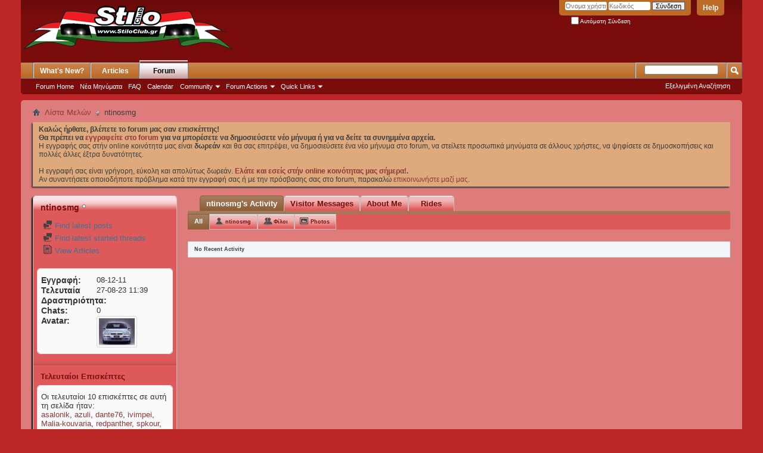

--- FILE ---
content_type: text/html; charset=ISO-8859-7
request_url: https://www.stilo-club.gr/vb3/member.php/11763-ntinosmg?s=f12baf64cabb510652f311106b8c26e4
body_size: 13591
content:
<!DOCTYPE html PUBLIC "-//W3C//DTD XHTML 1.0 Transitional//EN" "http://www.w3.org/TR/xhtml1/DTD/xhtml1-transitional.dtd">
<!-- BEGIN TEMPLATE: MEMBERINFO -->

<html xmlns="http://www.w3.org/1999/xhtml" dir="ltr" lang="el" id="vbulletin_html">
<head>
	<!-- BEGIN TEMPLATE: headinclude -->
<meta http-equiv="Content-Security-Policy" content="block-all-mixed-content"/>
<meta http-equiv="Content-Type" content="text/html; charset=ISO-8859-7" />
<meta id="e_vb_meta_bburl" name="vb_meta_bburl" content="https://www.stilo-club.gr/vb3" />
<base href="https://www.stilo-club.gr/vb3/" /><!--[if IE]></base><![endif]-->
<meta name="generator" content="vBulletin 4.2.1" />
<meta http-equiv="X-UA-Compatible" content="IE=9" />

	<link rel="Shortcut Icon" href="favicon_fiat.ico" type="image/x-icon" />


		<meta name="keywords" content="Fiat,forum,Stilo,club,Fiat Stilo,Greece,Stilo Greece" />
		<meta name="description" content="StiloClub - The First Official Site For Stilo Owners in Greece!!!" />





<script type="text/javascript">
<!--
	if (typeof YAHOO === 'undefined') // Load ALL YUI Local
	{
		document.write('<script type="text/javascript" src="clientscript/yui/yuiloader-dom-event/yuiloader-dom-event.js?v=421"><\/script>');
		document.write('<script type="text/javascript" src="clientscript/yui/connection/connection-min.js?v=421"><\/script>');
		var yuipath = 'clientscript/yui';
		var yuicombopath = '';
		var remoteyui = false;
	}
	else	// Load Rest of YUI remotely (where possible)
	{
		var yuipath = 'clientscript/yui';
		var yuicombopath = '';
		var remoteyui = true;
		if (!yuicombopath)
		{
			document.write('<script type="text/javascript" src="clientscript/yui/connection/connection-min.js?v=421"><\/script>');
			
		}
	}
	var SESSIONURL = "s=2736ebd955a8f07d02c4f796aff75438&";
	var SECURITYTOKEN = "guest";
	var IMGDIR_MISC = "images/misc";
	var IMGDIR_BUTTON = "images/buttons";
	var vb_disable_ajax = parseInt("0", 10);
	var SIMPLEVERSION = "421";
	var BBURL = "https://www.stilo-club.gr/vb3";
	var LOGGEDIN = 0 > 0 ? true : false;
	var THIS_SCRIPT = "member";
	var RELPATH = "member.php/11763-ntinosmg";
	var PATHS = {
		forum : "",
		cms   : "",
		blog  : ""
	};
	var AJAXBASEURL = "https://www.stilo-club.gr/vb3/";
// -->
</script>
<script type="text/javascript" src="https://www.stilo-club.gr/vb3/clientscript/vbulletin-core.js?v=421"></script>





	<link rel="stylesheet" type="text/css" href="css.php?styleid=18&amp;langid=2&amp;d=1710782519&amp;td=ltr&amp;sheet=bbcode.css,editor.css,popupmenu.css,reset-fonts.css,vbulletin.css,vbulletin-chrome.css,vbulletin-formcontrols.css," />

	<!--[if lt IE 8]>
	<link rel="stylesheet" type="text/css" href="css.php?styleid=18&amp;langid=2&amp;d=1710782519&amp;td=ltr&amp;sheet=popupmenu-ie.css,vbulletin-ie.css,vbulletin-chrome-ie.css,vbulletin-formcontrols-ie.css,editor-ie.css" />
	<![endif]-->



<!-- END TEMPLATE: headinclude -->
	<title>Εμφάνιση προφίλ: ntinosmg - StiloClub.gr</title>
	
	<script type="text/javascript" src="clientscript/vbulletin_quick_edit_generic.js?v=421"></script>
	<script type="text/javascript" src="clientscript/vbulletin_quick_edit_visitormessage.js?v=421"></script>
	<script type="text/javascript" src="clientscript/vbulletin_activitystream.js?v=421"></script>
	<script type="text/javascript">

	<!--
	var isIE7 = navigator.userAgent.toLowerCase().indexOf('msie 7') != -1;
	var isIE = navigator.userAgent.toLowerCase().indexOf('msie') != -1;
	var isIE6 = navigator.userAgent.toLowerCase().indexOf('msie 6') != -1;
	var THISUSERID = 11763;


	vB_XHTML_Ready.subscribe(init_PostBits_Lite);

	function init_PostBits_Lite()
	{
		var postbits = YAHOO.util.Dom.getElementsByClassName("postbit_lite", "li", "postlist");
		for (var i = 0; i < postbits.length; i++)
		{
			new PostBit_Lite(postbits[i]);
		}
	}

	function PostBit_Lite(postbit)
	{
		this.postbit = YAHOO.util.Dom.get(postbit);
		this.postid = postbit.id.substr("piccom_".length);
		this.inlinemod = new InlineModControl(this.postbit, this.postid, "imodsel");
	}

	function getParentElement(starterElement, classPattern, testTagName) {
		var currElement = starterElement;
		var foundElement = null;
		while(!foundElement && (currElement = currElement.parentNode)) {
			if ((classPattern && (currElement.className.indexOf(classPattern) != -1)) || (testTagName && (testTagName.toLowerCase() == currElement.tagName.toLowerCase()))) 
			{
				foundElement = currElement;
			}
		}
		//go up the parentNode tree until found element with matching className
		return foundElement;
	}

	//getParentElement
	function tabViewPicker(anchorObject) {
		var clickedTabId = null;
		var tabtree = getParentElement(anchorObject,"tabslight");
		var anchorInventory = tabtree.getElementsByTagName("a");

		var tabIds = [];
		for (var i=0; (currAnchor = anchorInventory[i]); i++) {
			var anchorId = currAnchor.href.substring(currAnchor.href.indexOf("#") + 1, currAnchor.href.length);
			var parentDd = getParentElement(currAnchor,null,"dd");
			if (currAnchor == anchorObject) {
				clickedTabId = anchorId;
				parentDd.className = "userprof_module";
			}
			else
			{
				parentDd.className = "userprof_moduleinactive";
			}
			tabIds.push(anchorId);
		}
	
		//loop thru anchors to gather all tab IDs and set appropriate selected status
		for (var j=0; (currTabId = tabIds[j]); j++) {
			var elem = document.getElementById("view-" + currTabId);
			if (!elem) {continue;}
			if (currTabId == clickedTabId) {
				//elem.className="selected_view_section";
				YAHOO.util.Dom.replaceClass(elem, "view_section", "selected_view_section");
			}
			else
			{
				//elem.className="view_section";
				YAHOO.util.Dom.replaceClass(elem, "selected_view_section", "view_section");
			}
		}

		//set appropriate status on all tabs.
		return false;
	}
	//-->
    </script>

	

	

	
		<link rel="stylesheet" type="text/css" href="css.php?styleid=18&amp;langid=2&amp;d=1710782519&amp;td=ltr&amp;sheet=activitystream.css,sidebar.css,forumbits.css,postbit.css,postbit-lite.css,showthread.css,member.css,user,11763" />
	

	<style type="text/css"><!-- BEGIN TEMPLATE: vbridescss -->

@charset "UTF-8";
body {
    text-align:left;
}


/* for entry bits */
#ride_entryWrapper {
    padding: 0 4px;
}
#ride_entryWrapper .title {
    padding: 0 0 2px;
    border-bottom: 1px solid rgb(204, 204, 204);
}
#ride_entryWrapper .threadpagenav {
    float: right;
    margin-top: -10px;
    padding-bottom: 30px;
}
.ride_entry {
    font-size: 11px;
    padding: 7px 0 5px;
    border-bottom: 1px solid rgb(204, 204, 204);
    float: left;
    width: 100%;
}
.ride_entry h3 {
    margin: 0;
    font-weight:700;
}
.ride_entry h3 a {
    text-decoration: none;
    font-size: 12px;
}
.ride_entry h3 a:hover {
    text-decoration: underline;
}
.ride_entry img {
    float: left;
    border:1px solid rgb(102, 102, 102);
    border-radius:3px;
}
.ride_entry span {
    font-size: 12px;
}
.ride_entry table {
    float: left;
    margin: 0 7px 0 0;
}
.ride_entry td {
    text-align: center;
}
.ride_entry br {
    line-height: .25em;
}
.ride_entry .ride_entryLinks {
    float: none;
    margin: 0 .5em;
}
.ride_entry a {
    text-decoration: none;
    font-size: 11px;
}
.ride_entry a:hover {
    text-decoration: underline;
}
.ride_entryLinks {
    padding: 5px 8px 0;
    text-align: right;
    font-size: 11px;
}


/* for side block */
.ride_sideblock {
    padding-bottom: 5px;
    text-align:center;
}
.ride_sideblock .stronger {
    font-weight:900;
}
.ride_sideblock a {
    font-weight:700;
}
.ride_sideblock a:hover {
    text-decoration: underline;
}
.ride_sidetitle {}
.ride_sideblock img {
    border:1px solid rgb(102, 102, 102);
    border-radius:3px;
    margin:10px 5px 0;
}
.ride_sideblock .img {
    text-align:center;
}
.ride_sideblock .img_left {
    float:left;
    margin-bottom:10px;
}
.ride_sidetext {
    text-align:left;
    padding: 10px 0 10px;
    font-size: 11px;
}
audio {
    width: 100%;
}


/* for view ride page */
#ride_info {
    margin: 0 10px;
}
#ride_info h1 {
   font:  bold 16px Georgia, serif;
   margin:5px 5px 5px;
   border-bottom:1px solid rgb(204, 204, 204);
}
#ride_info .text {
    text-indent:5px;
    overflow:hidden;
    width: 100%;
}
#ride_info .table {
    display:block;
    overflow:hidden;
    margin-bottom:5px;
    width: 100%;
}
#ride_info .photo_gallery {
    text-align:center;
}
#ride_info .photo_gallery img {
    border:1px solid rgb(102, 102, 102);
    border-radius:3px;
}
#ride_info ul {
    width:50%;
    float:left;
}
#ride_info ul li {
    display:block;
    padding:0;
    overflow:hidden;
    margin-bottom:10px;
}
#ride_info ul.left {
    float:left;
    text-align:left;
}
#ride_info ul.right{
    float:left;
    text-align:left;
}
#ride_info span.title {
    font-size:11px;
    font-weight:700;
}
#ride_info span.data {
    font-size:11px;
}


/* for main ride page */
.ride_intro {
    background:transparent none   ;
    padding:5px;
    margin: 0 .5em 10 .5em;
    font:   14px Tahoma, Calibri, Verdana, Geneva, sans-serif;
    color:inherit;
}
.ride_intro img {
    display:block;
    margin-left:auto;
    margin-right:auto;
}
.ride_featureimg img {
    display:block;
    padding:5px;
    float:left;
    border:1px solid rgb(102, 102, 102);
    margin: 0 7px 5px 0;
}
.ride_entrycontent {
    padding:15px 0 10px;
}


/* for usercp & modcp page */
#ride_cp {
    text-align:center;
    vertical-align:text-top;
}
#ride_cp a {
    font-weight:700;
    font-size: 12px;
}
#ride_cp .img {
    border:1px solid rgb(102, 102, 102);
    border-radius:3px;margin:5px;
}
#ride_cp .text {
    text-align:left;
    padding: 5px 0;
    font-size: 11px;
}


/* for comments on view ride page */
#ride_comment h1 {
    font:  bold 16px Georgia, serif;
    margin:5px 5px 5px;
    border-bottom:1px solid rgb(204, 204, 204);
}
#ride_comment .description {
    font-size: 11px;
    max-width: 496px;
    margin-left: 212px;
    overflow: hidden;
    margin-bottom: 5px;
}

.commentbit_head {
    color: #3e3e3e;
    text-align: left;
    margin-left:90px;
}
.commentbit_head .title {
    border:1px solid #CEDFEB;
    padding:5px;
    font-weight:700;
}
.comment_date{
    font-size:11px;
    font-weight:400;
}
.commentbit_foot {
    margin-left:90px;
}
.commentbit_foot ul li {
    padding:0;
    overflow:hidden;
    margin-bottom:0;
}

.comment_avatar {
    float:left;
}
.comment_avatar img {
    width:80px;
    float:left;
    padding:0 5px;
}
.comment_foot {
    width: 100%;
    margin:5px 0;
    border-bottom:1px solid rgb(204, 204, 204);
}

.ride-comment-rating-wrapper {
    float:right;
}
.ride-rating {
    background-color:#000000;
    font:   13px Tahoma, Calibri, Verdana, Geneva, sans-serif;
    color:rgb(102, 102, 102);
    font-weight:700;
    padding:0 1em;
    float:left;
    margin-right:.3em;
    line-height:15px;
}
.ride-stars-small {
    background-repeat:no-repeat;
    height:1.25em;
    line-height:1.25em;
    margin:0 .25em 0 0;
    width:7em;
    float:left;
    width:83px;
    background-image:url(images/rating/stars.gif);
}
.ride-stars-1-sm {
    background-position:0 -18px;
}
.ride-stars-2-sm {
    background-position:0 -36px;
}
.ride-stars-3-sm {
    background-position:0 -54px;
}
.ride-stars-4-sm {
    background-position:0 -72px;
}
.ride-stars-5-sm {
    background-position:0 -90px;
}


/* style overrides */
#pagetitle {
	border-bottom:3px solid ;
	padding-bottom:1px;
	margin-bottom:5px;
}
.blog_header {
	font-size:16px;
	padding:2px 0;
	margin:0;
	display: inline;
	font-weight:700;
}
.fly {
	float: right;
	display: inline;
	font-size:88%;
}

#sidebar_container .mainblock .blocksubhead .username {
    color: #424242;
    font-size: 115%;
}
#sidebar_container {
    padding: 10px 0;
    margin-bottom: 0;
}
#userinfoblock a.avatar {
    display: block;
    text-align: center;
}
#userinfoblock a.avatar .avatarcontainer {
    display: block;
    overflow: hidden;
    text-align: center;
}
#usermenu {
    margin-left:10px;
    padding-top:4px;
    font-size: 88%;
}
#userstats dl.stats dt {
	color: #777777;
	display:block;
	float:left;
	clear:right;
	width:50%;
	text-align: left;
}

#userstats dl.stats dd {
	float:right;
	text-align: right;
	font-weight:700;
	display:block;
	width: 50%;
}

.header {
	font:   bold 20px Georgia, serif;
	color: #425769;
	border-top:4px solid #425769;
	line-height:normal;
	margin: 0px 0px 12px 0px;
	text-transform:uppercase;
	border-bottom:1px dotted #425769;
	text-decoration:none;
	padding:5px 0px 5px 0px;
	clear:both;
}

.postbit-lite .postbithead {
    background: #fafafa none   ;
    width: 98%;
}
.postcontrols span.separator {
    color: #CEDFEB;
    font-size: 18px;
    position: relative;
    top: -2px;
}
.formcontrols .blockrow {
    padding:5px 0;
}

.popupbody .ride-stars-small {
    padding:0 0 0 90px;
}
.popupbody li label {
    padding:0;
}
.popupbody li {
    border-top:0 none;
}
.popupbody li.hover{
    padding:0;
}

.avatarcontent {
	padding-top:10px;
}
.avatarcontent:first-child {
	padding-top:0;
}
.smallavatar {
	height:30px;
	width:30px;
	overflow:hidden;
	float:left;
}

div.smallavatartext {
	font-size: 11px;
	margin-left: 40px;
	margin-top: -30px;
	float:right;
}
		
<!-- END TEMPLATE: vbridescss --></style>

	<!--[if lt IE 8]><link rel="stylesheet" type="text/css" href="css.php?styleid=18&amp;langid=2&amp;d=1710782519&amp;td=ltr&amp;sheet=sidebar-ie.css,member-ie.css,postbit-lite-ie.css" /><![endif]-->

	

	
		<link rel="stylesheet" type="text/css" href="css.php?userid=11763&amp;cssuid=0&amp;d=1769412023&amp;td=ltr&amp;styleid=0&amp;sheet=userprofile.css" />
		<!-- BEGIN TEMPLATE: headinclude_bottom -->
<link rel="stylesheet" type="text/css" href="css.php?styleid=18&amp;langid=2&amp;d=1710782519&amp;td=ltr&amp;sheet=additional.css" />

<!-- END TEMPLATE: headinclude_bottom -->
	
</head>

<body>
	<!-- BEGIN TEMPLATE: header -->
<div class="above_body"> <!-- closing tag is in template navbar -->
<div id="header" class="floatcontainer doc_header">
	<div><a name="top" href="forum.php?s=2736ebd955a8f07d02c4f796aff75438" class="logo-image"><img src="images/misc/logo-2014.png" alt="StiloClub.gr - The First Official Site For Fiat Stilo Owners in Greece" /></a></div>
	<div id="toplinks" class="toplinks">
		
			<ul class="nouser">
			
				<li><a rel="help" href="faq.php?s=2736ebd955a8f07d02c4f796aff75438">Help</a></li>
				<li>
			<script type="text/javascript" src="clientscript/vbulletin_md5.js?v=421"></script>
			<form id="navbar_loginform" action="login.php?s=2736ebd955a8f07d02c4f796aff75438&amp;do=login" method="post" onsubmit="md5hash(vb_login_password, vb_login_md5password, vb_login_md5password_utf, 0)">
				<fieldset id="logindetails" class="logindetails">
					<div>
						<div>
					<input type="text" class="textbox default-value" name="vb_login_username" id="navbar_username" size="10" accesskey="u" tabindex="101" value="Όνομα χρήστη" />
					<input type="password" class="textbox" tabindex="102" name="vb_login_password" id="navbar_password" size="10" />
					<input type="text" class="textbox default-value" tabindex="102" name="vb_login_password_hint" id="navbar_password_hint" size="10" value="Κωδικός" style="display:none;" />
					<input type="submit" class="loginbutton" tabindex="104" value="Σύνδεση" title="Εισάγετε το όνομα χρήστη και τον κωδικό σας στα πεδία που παρέχονται για τη σύνδεσή σας, ή πατήστε το κουμπί 'Εγγραφή' για να δημιουργήσετε το προφίλ σας." accesskey="s" />
						</div>
					</div>
				</fieldset>
				<div id="remember" class="remember">
					<label for="cb_cookieuser_navbar"><input type="checkbox" name="cookieuser" value="1" id="cb_cookieuser_navbar" class="cb_cookieuser_navbar" accesskey="c" tabindex="103" /> Αυτόματη Σύνδεση</label>
				</div>

				<input type="hidden" name="s" value="2736ebd955a8f07d02c4f796aff75438" />
				<input type="hidden" name="securitytoken" value="guest" />
				<input type="hidden" name="do" value="login" />
				<input type="hidden" name="vb_login_md5password" />
				<input type="hidden" name="vb_login_md5password_utf" />
			</form>
			<script type="text/javascript">
			YAHOO.util.Dom.setStyle('navbar_password_hint', "display", "inline");
			YAHOO.util.Dom.setStyle('navbar_password', "display", "none");
			vB_XHTML_Ready.subscribe(function()
			{
			//
				YAHOO.util.Event.on('navbar_username', "focus", navbar_username_focus);
				YAHOO.util.Event.on('navbar_username', "blur", navbar_username_blur);
				YAHOO.util.Event.on('navbar_password_hint', "focus", navbar_password_hint);
				YAHOO.util.Event.on('navbar_password', "blur", navbar_password);
			});
			
			function navbar_username_focus(e)
			{
			//
				var textbox = YAHOO.util.Event.getTarget(e);
				if (textbox.value == 'Όνομα χρήστη')
				{
				//
					textbox.value='';
					textbox.style.color='#000000';
				}
			}

			function navbar_username_blur(e)
			{
			//
				var textbox = YAHOO.util.Event.getTarget(e);
				if (textbox.value == '')
				{
				//
					textbox.value='Όνομα χρήστη';
					textbox.style.color='#777777';
				}
			}
			
			function navbar_password_hint(e)
			{
			//
				var textbox = YAHOO.util.Event.getTarget(e);
				
				YAHOO.util.Dom.setStyle('navbar_password_hint', "display", "none");
				YAHOO.util.Dom.setStyle('navbar_password', "display", "inline");
				YAHOO.util.Dom.get('navbar_password').focus();
			}

			function navbar_password(e)
			{
			//
				var textbox = YAHOO.util.Event.getTarget(e);
				
				if (textbox.value == '')
				{
					YAHOO.util.Dom.setStyle('navbar_password_hint', "display", "inline");
					YAHOO.util.Dom.setStyle('navbar_password', "display", "none");
				}
			}
			</script>
				</li>
				
			</ul>
		
	</div>
	<div class="ad_global_header">
		<!-- BEGIN TEMPLATE: ad_global_header1 -->
 
<!-- END TEMPLATE: ad_global_header1 -->
		<!-- BEGIN TEMPLATE: ad_global_header2 -->
 
<!-- END TEMPLATE: ad_global_header2 -->
	</div>
	<hr />
</div>
<!-- END TEMPLATE: header -->
	<!-- BEGIN TEMPLATE: navbar -->
<div id="navbar" class="navbar">
	<ul id="navtabs" class="navtabs floatcontainer">
		
		<!-- BEGIN TEMPLATE: navbar_tabs -->

	
		<li  id="vbtab_whatsnew">
			<a class="navtab" href="activity.php?s=2736ebd955a8f07d02c4f796aff75438">What's New?</a>
		</li>
		
		

	
		<li  id="vbtab_cms">
			<a class="navtab" href="content.php?s=2736ebd955a8f07d02c4f796aff75438">Articles</a>
		</li>
		
		

	
		<li class="selected" id="vbtab_forum">
			<a class="navtab" href="forum.php?s=2736ebd955a8f07d02c4f796aff75438">Forum</a>
		</li>
		
		
			<ul class="floatcontainer">
				
					
						
							<li id="vbflink_bbmenu"><a href="forum.php?s=2736ebd955a8f07d02c4f796aff75438">Forum Home</a></li>
						
					
				
					
						
							<li id="vbflink_newposts"><a href="search.php?s=2736ebd955a8f07d02c4f796aff75438&amp;do=getnew&amp;contenttype=vBForum_Post">Νέα Μηνύματα</a></li>
						
					
				
					
						
							<li id="vbflink_faq"><a href="faq.php?s=2736ebd955a8f07d02c4f796aff75438">FAQ</a></li>
						
					
				
					
						
							<li id="vbflink_calendar"><a href="calendar.php?s=2736ebd955a8f07d02c4f796aff75438">Calendar</a></li>
						
					
				
					
						<li class="popupmenu" id="vbmenu_community">
							<a href="javascript://" class="popupctrl">Community</a>
							<ul class="popupbody popuphover">
								
									<li id="vbclink_groups"><a href="group.php?s=2736ebd955a8f07d02c4f796aff75438">Groups</a></li>
								
									<li id="vbclink_albums"><a href="album.php?s=2736ebd955a8f07d02c4f796aff75438">Albums</a></li>
								
									<li id="vbclink_members"><a href="memberlist.php?s=2736ebd955a8f07d02c4f796aff75438">Member List</a></li>
								
							</ul>
						</li>
					
				
					
						<li class="popupmenu" id="vbmenu_actions">
							<a href="javascript://" class="popupctrl">Forum Actions</a>
							<ul class="popupbody popuphover">
								
									<li id="vbalink_mfr"><a href="forumdisplay.php?s=2736ebd955a8f07d02c4f796aff75438&amp;do=markread&amp;markreadhash=guest">Mark Forums Read</a></li>
								
							</ul>
						</li>
					
				
					
						<li class="popupmenu" id="vbmenu_qlinks">
							<a href="javascript://" class="popupctrl">Quick Links</a>
							<ul class="popupbody popuphover">
								
									<li id="vbqlink_posts"><a href="search.php?s=2736ebd955a8f07d02c4f796aff75438&amp;do=getdaily&amp;contenttype=vBForum_Post">Today's Posts</a></li>
								
									<li id="vbqlink_leaders"><a href="showgroups.php?s=2736ebd955a8f07d02c4f796aff75438">View Site Leaders</a></li>
								
							</ul>
						</li>
					
				
			</ul>
		

<!-- END TEMPLATE: navbar_tabs -->
		
	</ul>
	
		<div id="globalsearch" class="globalsearch">
			<form action="search.php?s=2736ebd955a8f07d02c4f796aff75438&amp;do=process" method="post" id="navbar_search" class="navbar_search">
				
				<input type="hidden" name="securitytoken" value="guest" />
				<input type="hidden" name="do" value="process" />
				<span class="textboxcontainer"><span><input type="text" value="" name="query" class="textbox" tabindex="99"/></span></span>
				<span class="buttoncontainer"><span><input type="image" class="searchbutton" src="images/buttons/search.png" name="submit" onclick="document.getElementById('navbar_search').submit;" tabindex="100"/></span></span>
			</form>
			<ul class="navbar_advanced_search">
				<li><a href="search.php?s=2736ebd955a8f07d02c4f796aff75438" accesskey="4">Εξελιγμένη Αναζήτηση</a></li>
				
			</ul>
		</div>
	
</div>
</div><!-- closing div for above_body -->

<div class="body_wrapper">
<div id="breadcrumb" class="breadcrumb">
	<ul class="floatcontainer">
		<li class="navbithome"><a href="index.php?s=2736ebd955a8f07d02c4f796aff75438" accesskey="1"><img src="images/misc/navbit-home.png" alt="Home" /></a></li>
		<!-- BEGIN TEMPLATE: navbar_link -->

	<li class="navbit"><a href="memberlist.php?s=2736ebd955a8f07d02c4f796aff75438">Λίστα Μελών</a></li>

<!-- END TEMPLATE: navbar_link -->
		<!-- BEGIN TEMPLATE: navbar_link -->

	<li class="navbit lastnavbit"><span>ntinosmg</span></li>

<!-- END TEMPLATE: navbar_link -->
	</ul>
	<hr />
</div>

<!-- BEGIN TEMPLATE: ad_navbar_below -->
 
<!-- END TEMPLATE: ad_navbar_below -->
<!-- BEGIN TEMPLATE: ad_global_below_navbar -->
 
<!-- END TEMPLATE: ad_global_below_navbar -->


	<form action="profile.php?do=dismissnotice" method="post" id="notices" class="notices">
		<input type="hidden" name="do" value="dismissnotice" />
		<input type="hidden" name="s" value="s=2736ebd955a8f07d02c4f796aff75438&amp;" />
		<input type="hidden" name="securitytoken" value="guest" />
		<input type="hidden" id="dismiss_notice_hidden" name="dismiss_noticeid" value="" />
		<input type="hidden" name="url" value="" />
		<ol>
			<!-- BEGIN TEMPLATE: navbar_noticebit -->
<li class="restore" id="navbar_notice_3">
	
	<strong>Καλώς ήρθατε, βλέπετε το forum μας σαν επισκέπτης!<br />  Θα πρέπει να <a href="register.php">εγγραφείτε στο forum </a> για να μπορέσετε να δημοσιεύσετε  νέο μήνυμα ή για να δείτε τα συνημμένα αρχεία. </strong><br />H εγγραφής σας στήν online κοινότητα μας είναι <strong>δωρεάν</strong> και θα σας επιτρέψει,  να  δημοσιεύσετε ένα νέο μήνυμα στο forum, να στείλετε προσωπικά μηνύματα σε άλλους χρήστες, να ψηφίσετε σε δημοσκοπήσεις και πολλές άλλες έξτρα δυνατότητες.<br /><br />
H εγγραφή σας είναι γρήγορη, εύκολη και απολύτως δωρεάν.<a href="register.php"><strong> Ελάτε και εσείς στήν online  κοινότητας μας σήμερα!</a>.</strong><br />
Αν συναντήσετε οποιοδήποτε πρόβλημα κατά την εγγραφή σας ή με την πρόσβασης σας στο forum, παρακαλώ <a href="/vb3/sendmessage.php">επικοινωνήστε μαζί μας</a>.
</li>
<!-- END TEMPLATE: navbar_noticebit -->
		</ol>
	</form>


<!-- END TEMPLATE: navbar -->
	
	<div class="member_content userprof fullwidth" style="display:block;float:left" id="member_content">
		<div class="profile_widgets member_summary userprof_moduleinactive userprof_moduleinactive_border sidebarleft" id="sidebar_container">
			<div class="block mainblock moduleinactive_bg">
				<h1 class="blocksubhead prof_blocksubhead">
					
					<span id="userinfo">
						<span class="member_username">ntinosmg</span>
						<span class="member_status"><!-- BEGIN TEMPLATE: postbit_onlinestatus -->
<img class="inlineimg onlinestatus" src="images/statusicon/user-offline.png" alt="ntinosmg is offline" border="0" />

<!-- END TEMPLATE: postbit_onlinestatus --></span>
						
						
						
					</span>
				</h1>
				<div id="userinfoblock" class="floatcontainer">
					
					<ul id="usermenu" class="usermenu">
						
						
						
						
						
						
						
						<li><a href="search.php?s=2736ebd955a8f07d02c4f796aff75438&amp;do=finduser&amp;userid=11763&amp;contenttype=vBForum_Post&amp;showposts=1"><img src="images/site_icons/forum.png" alt="Find latest posts" class="inlineimg" /> Find latest posts</a></li>
						<li><a href="search.php?s=2736ebd955a8f07d02c4f796aff75438&amp;do=finduser&amp;userid=11763&amp;starteronly=1&amp;contenttype=vBForum_Thread"><img src="images/site_icons/forum.png" alt="Find latest started threads" class="inlineimg" /> Find latest started threads</a></li>
						
							<li><a href="https://www.stilo-club.gr/vb3/list.php/author/11763-ntinosmg?s=2736ebd955a8f07d02c4f796aff75438" rel='nofollow'><img src="images/site_icons/article.png" class="inlineimg" alt="" /> View Articles</a></li>
						
						
						
					</ul>
				</div>
			</div>
		  
		  
		  <!-- BEGIN TEMPLATE: memberinfo_block -->
<!-- stats_mini -->
<div id="view-stats_mini" class="subsection block">
	<!-- BEGIN TEMPLATE: memberinfo_block_ministats -->
<div class="mini_stats blockbody userprof_content userprof_content_border">
	<div class="userinfo " >
		<h5 class="blocksubhead userprof_blocksubhead smaller">Σύντομα Στατιστικά</h5>
		<div class="blockrow member_blockrow">

			<dl class="stats">
				<dt>Εγγραφή</dt>
				<dd> 08-12-11</dd>
			</dl>
	
	
	<dl class="stats">
		<dt>Τελευταία Δραστηριότητα</dt>
		<dd> 27-08-23 <span class="time">11:39</span></dd>
	</dl>
	

			<dl class="stats"><dt>Chats</dt><dd>0</dd></dl>
			
			<dl class="stats">
				<dt>Avatar</dt>
				<dd class="avatar"><img src="image.php?s=2736ebd955a8f07d02c4f796aff75438&amp;u=11763&amp;dateline=1324216225" alt="Το Avatar του χρήστη ntinosmg"   width="60" height="45" id="user_avatar" /></dd>
			</dl>
			
		</div>
	</div><!-- blockbody -->
</div><!-- widget block mini_stats -->
<!-- END TEMPLATE: memberinfo_block_ministats -->
</div>
<div class="underblock"></div>
<!-- / stats_mini -->
<!-- END TEMPLATE: memberinfo_block -->
		  
		  
		  
		  
		  
		  
		  
		  <!-- BEGIN TEMPLATE: memberinfo_block -->
<!-- visitors -->
<div id="view-visitors" class="subsection block">
	<!-- BEGIN TEMPLATE: memberinfo_block_recentvisitors -->
<div class="visitors">
	<h5 class="blocksubhead userprof_blocksubhead smaller">Τελευταίοι Επισκέπτες</h5>
	<div class="blockbody userprof_content userprof_content_border">
		<div class="blockrow member_blockrow">
			
				<div class="meta">
					Οι τελευταίοι 10 επισκέπτες σε αυτή τη σελίδα ήταν:
				</div>
				<ol class="commalist">
					
						<li><a class="username" href="member.php/171-asalonik?s=2736ebd955a8f07d02c4f796aff75438">asalonik</a>, </li>
					
						<li><a class="username" href="member.php/12022-azuli?s=2736ebd955a8f07d02c4f796aff75438">azuli</a>, </li>
					
						<li><a class="username" href="member.php/1304-dante76?s=2736ebd955a8f07d02c4f796aff75438">dante76</a>, </li>
					
						<li><a class="username" href="member.php/11678-ivimpei?s=2736ebd955a8f07d02c4f796aff75438">ivimpei</a>, </li>
					
						<li><a class="username" href="member.php/12585-Malia-kouvaria?s=2736ebd955a8f07d02c4f796aff75438">Malia-kouvaria</a>, </li>
					
						<li><a class="username" href="member.php/1374-redpanther?s=2736ebd955a8f07d02c4f796aff75438">redpanther</a>, </li>
					
						<li><a class="username" href="member.php/12471-spkour?s=2736ebd955a8f07d02c4f796aff75438">spkour</a>, </li>
					
						<li><a class="username" href="member.php/12065-Stilo-sk?s=2736ebd955a8f07d02c4f796aff75438">Stilo sk</a>, </li>
					
						<li><a class="username" href="member.php/1465-vogias?s=2736ebd955a8f07d02c4f796aff75438">vogias</a>, </li>
					
						<li><a class="username" href="member.php/12333-%CE%A1%CE%AE%CE%B3%CE%B1%CF%82?s=2736ebd955a8f07d02c4f796aff75438">Ρήγας</a></li>
					
				</ol>
			
			<span class="totalvisits">Αυτή η σελίδα έχει δεχθεί <strong>39.734</strong> επισκέψεις</span>
		</div>
	</div>
</div>
<!-- END TEMPLATE: memberinfo_block_recentvisitors -->
</div>
<div class="underblock"></div>
<!-- / visitors -->
<!-- END TEMPLATE: memberinfo_block -->
		  
		  
		</div>
		<div class="member_tabs contentright" id="userprof_content_container">

			<div class="tabbackground" id="profile_tabs">
				<div class="floatleft" id="tab_container">
					<dl class="tabslight">
						<dt>Tab Content</dt>
						
						<dd class="userprof_module" ><a id="activitystream-tab" href="member.php/11763-ntinosmg?s=2736ebd955a8f07d02c4f796aff75438&amp;tab=activitystream#activitystream" onclick="return tabViewPicker(this);">ntinosmg's Activity</a></dd>
						<dd  class="userprof_moduleinactive" ><a id="visitor_messaging-tab" href="member.php/11763-ntinosmg?s=2736ebd955a8f07d02c4f796aff75438&amp;tab=visitor_messaging#visitor_messaging" onclick="return tabViewPicker(this);">Visitor Messages</a></dd>
						<dd class="userprof_moduleinactive" ><a id="aboutme-tab" href="member.php/11763-ntinosmg?s=2736ebd955a8f07d02c4f796aff75438&amp;tab=aboutme#aboutme" onclick="return tabViewPicker(this);">About Me</a></dd>
						
						
						
						<!-- BEGIN TEMPLATE: memberinfo_tab -->
<dd class="userprof_moduleinactive"><a id="vbrides-tab" href="member.php/11763-ntinosmg?s=2736ebd955a8f07d02c4f796aff75438&amp;tab=vbrides#vbrides" onclick="return tabViewPicker(this);">Rides</a></dd>
<!-- END TEMPLATE: memberinfo_tab -->
					</dl>
				</div>
				
					
				
				<div class="memberprofiletabunder"></div>
			</div>

			<div class="profile_content userprof">
				<div id="view-activitystream" class="selected_view_section">
					<!-- BEGIN TEMPLATE: memberinfo_block_activity -->
<script type="text/javascript">
<!--
	var activity_stream_options = {
		'type'        : 'member',
		'mindateline' : '0',
		'maxdateline' : '0',
		'minscore'    : '0',
		'minid'       : '',
		'maxid'       : '',
		'count'       : '0',
		'totalcount'  : '0',
		'perpage'     : '30',
		'refresh'     : '1'
	};
// -->
</script>
<div class="activitystream_block">
	<div id="activity_tab_container">
		<div>
			<dl class="as-tabs">
				<dt>Tab Content</dt>
				<dd id="asall" class="selected"><div><a href="member.php/11763-ntinosmg?s=2736ebd955a8f07d02c4f796aff75438&amp;tab=activitystream&amp;type=all">All</a></div></dd>
				<dd id="asuser" class=""><div><a href="member.php/11763-ntinosmg?s=2736ebd955a8f07d02c4f796aff75438&amp;tab=activitystream&amp;type=user">ntinosmg</a></div></dd>
				<dd id="asfriend" class=""><div><a href="member.php/11763-ntinosmg?s=2736ebd955a8f07d02c4f796aff75438&amp;tab=activitystream&amp;type=friends">Φίλοι</a></div></dd>
				
				<dd id="asphoto" class=""><div><a href="member.php/11763-ntinosmg?s=2736ebd955a8f07d02c4f796aff75438&amp;tab=activitystream&amp;type=photos">Photos</a></div></dd>
			</dl>
		</div>
	</div>
	
	<div id="newactivity_container" class="newactivity hidden userprof_headers userprof_headers_border">
		<span id="newactivitylink">New Activity (<span id="newactivitycount"></span>)</span>
	</div>	
	
	<div id="newactivity_nomore" class="newactivity hidden userprof_headers userprof_headers_border">
		<span>Please reload this page to view the 200+ new activity items that have been created.</span>
	</div>	

	<ul id="activitylist">
		<li id="olderactivity" class="hidden">
			<div class="block1"><hr /></div>
			<div class="block2">Older Activity</div>
			<div class="block3"><hr /></div>
		</li>
		
	</ul>
	
	<div id="moreactivity_container" class="moreactivity userprof_headers userprof_headers_border">
		<a id="moreactivitylink" class="hidden" href="member.php/11763-ntinosmg?s=2736ebd955a8f07d02c4f796aff75438&amp;tab=activitystream&amp;type=all&amp;page=1">More Activity</a>
		<span id="noresults" class="hidden">No More Results</span>
		<span id="noactivity">No Recent Activity</span>
		<img id="moreactivityprogress" class="hidden" src="images/misc/progress3.gif" alt="" />	
	</div>
</div>
<!-- END TEMPLATE: memberinfo_block_activity -->
				</div>
				<div id="view-visitor_messaging" class="view_section vm_other_prof">
					<!-- BEGIN TEMPLATE: memberinfo_block_visitormessaging -->



	<div id="postlist" class="userprof">
		<h3 class="subsectionhead userprof_title"><span class="comments_total">1</span> Μηνύματα Επισκεπτών</h3>
		
		<form action="member_inlinemod.php?u=11763" method="post" id="visitor_message_inlinemod_form">
			<!-- inline moderation form -->
			<ol id="message_list"  class="userprof ">
				<!-- BEGIN TEMPLATE: memberinfo_visitormessage -->
<li class="postbit postbit-lite postcontainer  userprof" id="vmessage_502">
	<div class="userprof_vmleft">
	<a name="vmessage502"></a>
	
		
			<a href="member.php/161-mitoulis?s=2736ebd955a8f07d02c4f796aff75438" class="avatarlink">
				<img src="images/misc/unknown.gif" alt="mitoulis" />
			</a>
		
	
	</div>

	<div class="userprof_vmright">
		<div class="member_blockrow userprof_headers userprof_headers_border ">

			<label for="vmessage_502" class="floatleft">
			
				<a href="member.php/161-mitoulis?s=2736ebd955a8f07d02c4f796aff75438" class="username">mitoulis</a>
			
			
			 - <span class="postdate">06-03-13 <span class="time">23:36</span> </span>
			</label>

			<span class="postbit-right">
				
				
					<span class="userprof_postbititem">
						<a href="converse.php?s=2736ebd955a8f07d02c4f796aff75438&amp;u=11763&amp;u2=161" title="View Conversation Between ntinosmg and mitoulis">View Conversation</a>
					</span>
				
				
				
				
				
			</span>
		</div>

		<div id="vmessage_message_502" class="vm_blockrow userprof_content userprof_content_border">
			<blockquote class="restore">
				Ntinosmg, πήγες σε κάποιο συνεργείο για να βάλεις το σφραγιστικό κυλίνδρων; Γιατί εδώ οι δικοι μου το παίζουν λίγο άσχετοι για το ότι υπάρχει αυτό. <br />
Συνεπώς θα ήθελα καποιο τηλέφωνο αν έχεις συνεργείου για να τους πάρω τηλ. Μένω Αθήνα, πατήσια.
				
			</blockquote>
		</div>
	</div>

	<script type="text/javascript">
	<!--
	vBulletin.register_control("vB_QuickEdit", "502", 'VisitorMessage'); 
	//--> 
	</script> 
</li>
<!-- END TEMPLATE: memberinfo_visitormessage -->
			</ol>
			<div>
				
				<div id="postpagestats" class="userprof_title">Showing Visitor Messages 1 to <span id="page_message_count">1</span> of <span id="total_message_count">1</span></div>
			</div>
			<input type="hidden" name="s" value="2736ebd955a8f07d02c4f796aff75438" />
			<input type="hidden" name="securitytoken" value="guest" />
			<input type="hidden" name="u" value="11763" />
		</form>
	
		
			<div id="above_postlist">
				<div id="pagination_top">
					
				</div>
			</div>
		
	</div>

	<div id="below_postlist">
		
	</div>





<!-- END TEMPLATE: memberinfo_block_visitormessaging -->
				</div>
				<div id="view-aboutme" class="view_section">
					<!-- BEGIN TEMPLATE: memberinfo_block_aboutme -->


<div class="blocksubhead subsectionhead userprof_headers userprof_headers_border">
	<span class="subsectiontitle">About ntinosmg</span>

<!-- basic information -->
<h4 class="subsectionhead-understate" id="about-me">Basic Information</h4>

</div>
<div class="subsection">
	<div class="blockbody userprof_content userprof_content_border">
		
			<dl class="stats agerow">
				<dt>Ημερομηνία γέννησης</dt>
				<dd> 10-04- 1973 (52)</dd>
			</dl>
		

		<!-- BEGIN TEMPLATE: memberinfo_profilefield_category -->

	<h5 class="subblocksubhead subsubsectionhead first">About ntinosmg</h5>
	
	<!-- BEGIN TEMPLATE: memberinfo_profilefield -->
<dl>

	<dt>Τοποθεσία:</dt>
	<dd>megara attiki</dd>


</dl>
<!-- END TEMPLATE: memberinfo_profilefield --><!-- BEGIN TEMPLATE: memberinfo_profilefield -->
<dl>

	<dt>Επάγγελμα:</dt>
	<dd>landscape</dd>


</dl>
<!-- END TEMPLATE: memberinfo_profilefield --><!-- BEGIN TEMPLATE: memberinfo_profilefield -->
<dl>

	<dt>Είμαι κάτοχος Stilo:</dt>
	<dd>Ναί</dd>


</dl>
<!-- END TEMPLATE: memberinfo_profilefield -->

<!-- END TEMPLATE: memberinfo_profilefield_category -->
	</div>
</div>

<!-- END TEMPLATE: memberinfo_block_aboutme -->
					<!-- BEGIN TEMPLATE: memberinfo_block -->
<!-- contactinfo -->
<div id="view-contactinfo" class="subsection block">
	<!-- BEGIN TEMPLATE: memberinfo_block_contactinfo -->
<!-- contact information -->
<div class="blocksubhead subsectionhead userprof_headers userprof_headers_border" >
	<h4 class="subsectionhead-understate" style="width:100%" id="contact-info">Επικοινωνία</h4><br />
</div>
	<div class="blockbody subsection userprof_content userprof_content_border">
		<dl class="blockrow stats">
			<dt>This Page</dt>
			<dd> <a href="https://www.stilo-club.gr/vb3/member.php/11763-ntinosmg?s=2736ebd955a8f07d02c4f796aff75438">https://www.stilo-club.gr/vb3/member.php/11763-ntinosmg?s=2736ebd955a8f07d02c4f796aff75438</a></dd>
		</dl>
		
	
	
	<h5 class="subblocksubhead subsubsectionhead">Άμεσο Μήνυμα</h5>
	<div>
		<p class="description">Send an Instant Message to ntinosmg Using...</p>
		<ul class="list_no_decoration" id="instant_messaging_list">
			<!-- BEGIN TEMPLATE: memberinfo_imbit -->
<li>
	<span class="im_img_link"><!-- BEGIN TEMPLATE: im_skype -->
<a href="javascript://" onclick="imwindow('skype', '11763', 500, 340); return false;"><img src="http://mystatus.skype.com/smallicon/kostakis123" alt="Send a message via Skype&trade; to ntinosmg" /></a>
<!-- END TEMPLATE: im_skype --></span>
	<span class="smallfont shade">Skype&trade;</span>
	<a href="javascript://" dir="ltr" class="im_txt_link" onclick="imwindow('skype', '11763', 500, 450); return false;">kostakis123</a>
</li>
<!-- END TEMPLATE: memberinfo_imbit -->
		</ul>
	</div>
	
</div>
<!-- END TEMPLATE: memberinfo_block_contactinfo -->
</div>
<div class="underblock"></div>
<!-- / contactinfo -->
<!-- END TEMPLATE: memberinfo_block -->
					<!-- BEGIN TEMPLATE: memberinfo_block -->
<!-- stats -->
<div id="view-stats" class="subsection block">
	<!-- BEGIN TEMPLATE: memberinfo_block_statistics -->
<!-- Statistics -->
<div class="blocksubhead subsectionhead userprof_headers userprof_headers_border" >
<h4 id="view-statistics" class="subsectionhead-understate"  style="width:100%">Στατιστικά</h4><br />
</div>
<div class="blockbody subsection userprof_content userprof_content_border">

	
	<h5 class="subblocksubhead subsubsectionhead first">Συνολικά μηνύματα</h5>
	<dl class="blockrow stats">
		<dt>Συνολικά μηνύματα</dt>
		<dd> 444</dd>
	</dl>
	<dl class="blockrow stats">
		<dt>Posts Per Day</dt>
		<dd> 0,09</dd>
	</dl>
	
	<dl class="blockrow stats">
		<dt>Τελευταίο Μήνυμα</dt>
		<dd><a href="showthread.php/8554-%CE%95%CF%80%CE%B9%CF%84%CE%B5%CE%BB%CE%BF%CF%85%CF%82-%CE%B5%CE%B9%CE%B4%CE%B1-%CE%BC%CE%B9%CE%B1-%CE%91%CE%A3%CE%A0%CE%A1%CE%97-%CE%BC%CE%B5%CF%81%CE%B1%21%21%21?s=2736ebd955a8f07d02c4f796aff75438&amp;p=122415#post122415">Επιτελους, ειδα μια ΑΣΠΡΗ μερα!!!</a> 21-03-16 <span class="time">23:37</span></dd>
	</dl>
	

	


	
	<h5 class="subblocksubhead subsubsectionhead">Μηνύματα Επισκεπτών</h5>
	<dl class="blockrow stats">
		<dt>Total Messages</dt>
		<dd> 1</dd>
	</dl>
	<dl class="blockrow stats">
		<dt>Most Recent Message</dt>
		<dd>06-03-13 <span class="time">23:36</span></dd>
	</dl>
	<ul class="group">
		<li><a href="javascript://" onclick="return tabViewPicker(document.getElementById('visitor_messaging-tab'));">Visitor Messages for ntinosmg</a></li>
		
	</ul>
	

	

	

	<h5 class="subblocksubhead subsubsectionhead">General Information</h5>
	
	<dl class="blockrow stats">
		<dt>Τελευταία Δραστηριότητα</dt>
		<dd> 27-08-23 <span class="time">11:39</span></dd>
	</dl>
	
	
	<dl class="blockrow stats">
		<dt>Εγγραφή</dt>
		<dd> 08-12-11</dd>
	</dl>
	
	

	
</div>
<!-- view-statistics -->
<!-- END TEMPLATE: memberinfo_block_statistics -->
</div>
<div class="underblock"></div>
<!-- / stats -->
<!-- END TEMPLATE: memberinfo_block -->
				</div>
				<div id="view-friends-content" class="view_section">
					
				</div>
				<div id="view-infractions-content" class="view_section">
					
				</div>
				<div id="view-reputation-content" class="view_section">
					
				</div>
				<!-- BEGIN TEMPLATE: vbrides_profile_tab -->

<div id="view-vbrides" class="view_section">
    
        <!-- Not logged in, register to add ride -->
        <a class="floatright" href="register.php?s=2736ebd955a8f07d02c4f796aff75438" rel="nofollow">Register to create your own Ride</a>            
    
	<div class="blocksubhead subsectionhead userprof_headers userprof_headers_border">
		<h4 class="subsectionhead-understate"> Rides</h4>
	</div>
    <ol id="message_list" class="userprof "> <!-- id="activitylist -->
        
    </ol>
</div>
		
<!-- END TEMPLATE: vbrides_profile_tab -->
			</div>
		</div>
	</div>
	<!-- BEGIN TEMPLATE: footer -->

<div style="clear: left">
  <!-- BEGIN TEMPLATE: ad_footer_start -->
 
<!-- END TEMPLATE: ad_footer_start -->
  <!-- BEGIN TEMPLATE: ad_global_above_footer -->
 
<!-- END TEMPLATE: ad_global_above_footer -->
</div>

<div id="footer" class="floatcontainer footer">

	<form action="forum.php" method="get" id="footer_select" class="footer_select">

		
			<select name="styleid" onchange="switch_id(this, 'style')">
				<optgroup label="Γρήγορη Επιλογή Στυλ"><option class="hidden"></option></optgroup>
				
					
					<optgroup label="&nbsp;Standard Styles">
									
					<!-- BEGIN TEMPLATE: option -->

	<option value="18" class="" selected="selected">-- StiloBordo</option>

<!-- END TEMPLATE: option -->
					
					</optgroup>
										
				
				
					
					<optgroup label="&nbsp;Mobile Styles">
					
					<!-- BEGIN TEMPLATE: option -->

	<option value="11" class="" >-- Default Mobile Style</option>

<!-- END TEMPLATE: option -->
					
					</optgroup>
										
				
			</select>	
		
		
		
			<select name="langid" onchange="switch_id(this, 'lang')">
				<optgroup label="Quick Language Chooser">
					<!-- BEGIN TEMPLATE: option -->

	<option value="1" class="" >-- English (US)</option>

<!-- END TEMPLATE: option --><!-- BEGIN TEMPLATE: option -->

	<option value="2" class="" selected="selected">-- Greek</option>

<!-- END TEMPLATE: option -->
				</optgroup>
			</select>
		
	</form>

	<ul id="footer_links" class="footer_links">
		<li><a href="mailto:info@stilo-club.gr" rel="nofollow" accesskey="9">Επικοινωνήστε μαζί μας</a></li>
		<li><a href="https://www.stiloclub.gr">StiloClub.gr</a></li>
		
		
		<li><a href="archive/index.php?s=2736ebd955a8f07d02c4f796aff75438">Αρχείο</a></li>
		
		
		
		<li><a href="member.php/11763-ntinosmg#top" onclick="document.location.hash='top'; return false;">Αρχή</a></li>
	</ul>
	
	
	
	
	<script type="text/javascript">
	<!--
		// Main vBulletin Javascript Initialization
		vBulletin_init();
	//-->
	</script>
        
</div>
</div> <!-- closing div for body_wrapper -->

<div class="below_body">
<div id="footer_time" class="shade footer_time">Όλες οι ώρες είναι GMT +3. Η ώρα τώρα είναι <span class="time">10:20</span>.</div>

<div id="footer_copyright" class="shade footer_copyright">
	<!-- Do not remove this copyright notice -->
	Forum engine powered by : vBulletin Version 4.2.1<br />Copyright &copy;2000 - 2026, Jelsoft Enterprises Ltd.
	<!-- Do not remove this copyright notice -->
	<p>Powered by <a href="https://gozenhost.com" target="_blank" >GOZEN HOST LLC</a></p>
</div>
<div id="footer_morecopyright" class="shade footer_morecopyright">
	<!-- Do not remove cronimage or your scheduled tasks will cease to function -->
	<img src="https://www.stilo-club.gr/vb3/cron.php?s=2736ebd955a8f07d02c4f796aff75438&amp;rand=1769412023" alt="" width="1" height="1" border="0" />
	<!-- Do not remove cronimage or your scheduled tasks will cease to function -->
	StiloClub Greece @ 2014-2025
	
</div>
<!-- BEGIN TEMPLATE: ad_footer_end -->

<!-- END TEMPLATE: ad_footer_end --> 

</div>
<!-- END TEMPLATE: footer -->
</body>
</html>
<!-- END TEMPLATE: MEMBERINFO -->